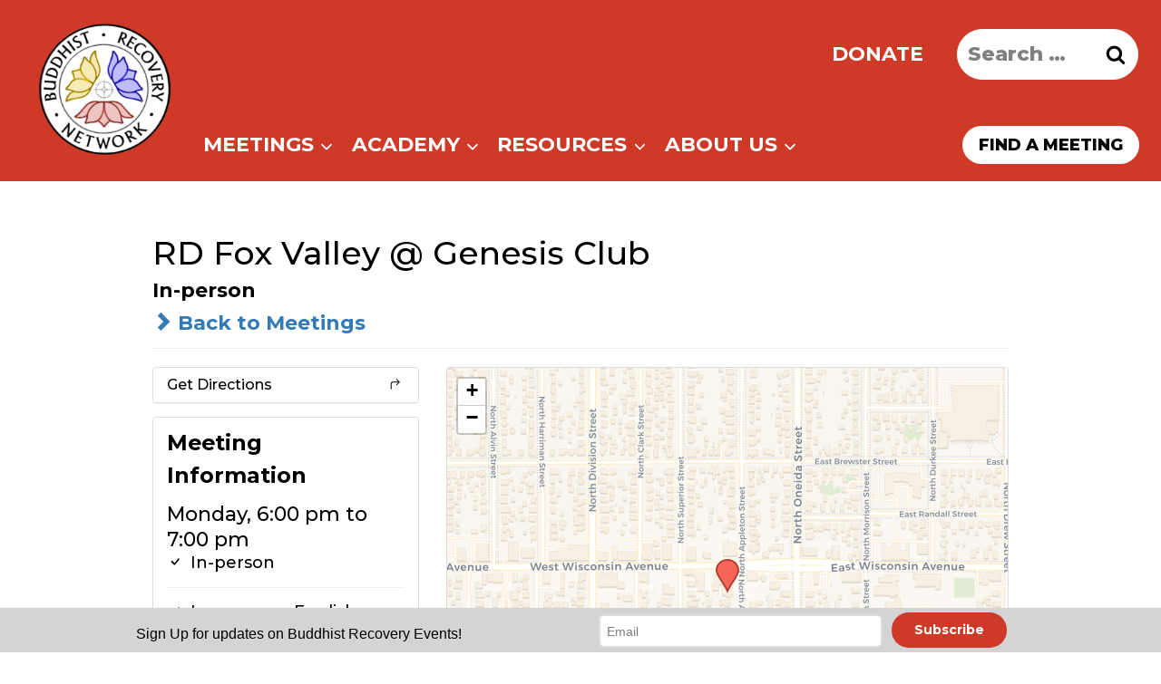

--- FILE ---
content_type: text/css
request_url: https://buddhistrecovery.org/wp-content/themes/buddhistrecovery/style.css?ver=1.0
body_size: 1083
content:
/*
Theme Name:     BRN
Theme URI:      n/a
Template:       kadence
Author:         Digihaavi Oy
Author URI:     http://www.digihaavi.fi
Description:    Child Theme Description
Version:        1.0
License:        GNU General Public License v3.0 (or later)
License URI:    https://www.gnu.org/licenses/gpl-3.0.html
*/
@media (min-width: 769px) {
    .site-branding {
        margin-top: -130px;
    }
}
.search-field {
	border-radius: 30px!important;
	text-align: center!important;
	color: black!important;
}
 .search-field::placeholder {
    color: black;
    font-weight: 800;
}
a {
	font-weight: 600;
}
.wp-block {
    margin-block-end: 0.5em !important;
}
#inner-wrap {
    background-image: url('/wp-content/uploads/2024/06/background-circles.svg') !important;
    background-position: bottom right !important;
    background-repeat: no-repeat !important;
    background-size: contain !important;
}
#tsml .table-striped>tbody>tr:nth-of-type(even) {
    background-color: #fff;
}
/**
 * DESIGN TWEAKS
 *  - too much space on headings
 *  - don't want max width on testimonials
 *  - we want space at the bottom of the container, not the top, the customizer grops those two together
 **/
.single-content h1, .single-content h2, .single-content h3, .single-content h4, .single-content h5, .single-content h6 {
    margin: 0.5em 0 0 0;
}
.kt-testimonial-item-wrap {
   max-width: unset !important;
}
.container {
	padding-bottom: 30px !important;
}

/** 
 * UTIL
 **/
.list-no-margin {
   margin: 0 !important;
}

/**
 * POSTS
 */
.has-small-font-size {
	font-size: 18px !important;
	line-height: 24px;
}

/**
 * EVENTS
 */

.search-results div.entry-meta {
    display: none;
}

.ecs-excerpt {
  margin-bottom: 5px !important;
}

.compact .ecs-event .summary {
    line-height: 24px;
	padding-left: 24px;
}
.compact .ecs-event .summary > a {
    font-size: 22px;
    color: black;
    font-weight: 700;
}
.compact .ecs-event .date_thumb {
    border-radius: 0px!important;
    height: 80px;
    display: flex !important;
    flex-direction: column;
    justify-content: center; 
    align-items: center;
}
.compact .ecs-event .ecs-excerpt {
	font-size: 18px;
	line-height: 22px;
}
.ecs-pagination {
	float: right;
}

.ecs-venue-details {
	margin-bottom: 0.5em !important;
	font-size: smaller;
}

/**
 * MEETINGS
 **/
#tsml-ui > h1 {
	display: none;
} 
.meetings-widgets > .widget {
	padding-bottom: 0;
	margin-bottom: 0;
}
.meeting-notes p, .meeting-types li  {
	font-size: 18px;
	padding-bottom: 5px;
}

#tsml #meetings .results table tbody tr.attendance-inactive .region {
    text-decoration: inherit;
}

// meeting detail without maps

body.attendance-inactive #tsml .col-md-10 .row .col-md-4,
body.attendance-inactive #tsml .col-md-10 .row .col-md-8,
body.attendance-online #tsml .col-md-10 .row .col-md-4,
body.attendance-online #tsml .col-md-10 .row .col-md-8 {
	width: auto !important;
}


/** Hack to hide  RRWS meetings which show as inactive or hybrid when they are not **/
tr.type-rr div.attendance-hybrid, 
td.location div.attendance-inactive {
    display: none;
}

body.tsml-type-rr .attendance-option {
    display: none;
}

/**
 * BOOK REVIEWS
 */

div.rcno-full-book-description > div,  div.rcno-full-book-details {
  font-size: 22px;
	padding-left: 10px;
}

#rcno-isotope-grid-select-rcno_series, #rcno-isotope-grid-select-rating {
	display: none;
}
.kt-row-column-wrap .custom-circle {
    border-radius: 50%; /* Make the element round */
    overflow: hidden; /* Hide overflow content */
    position: relative; /* Positioning context for pseudo-element */
}

.kt-row-column-wrap .custom-circle::before {
    content: ''; /* Needed to generate the pseudo-element */
    display: block;
    padding-top: 100%; /* This will force the element to have the same height as its width */
}

.kt-row-column-wrap .custom-circle .kt-inside-inner-col {
    position: absolute;
    top: 50%;
    left: 50%;
    transform: translate(-50%, -50%);
    display: flex;
    align-items: center;
    justify-content: center;
    height: 100%;
    width: 100%;
    padding: 1em; /* Or as needed for your design */
}




--- FILE ---
content_type: image/svg+xml
request_url: https://buddhistrecovery.org/wp-content/uploads/2024/06/background-circles.svg
body_size: -34
content:
<?xml version="1.0" encoding="UTF-8"?> <svg xmlns="http://www.w3.org/2000/svg" width="1920" height="1380"><g><title>Layer 1</title><circle stroke="#e1bd85" stroke-width="4" cx="1615" cy="1200" r="365" fill="none"></circle><circle stroke="#e1bd85" stroke-width="3.6" cx="1615" cy="1200" r="335" fill="none"></circle><circle stroke="#e1bd85" stroke-width="3.2" cx="1615" cy="1200" r="305" fill="none"></circle><circle stroke="#e1bd85" stroke-width="2.8" cx="1615" cy="1200" r="275" fill="none"></circle><circle stroke="#e1bd85" stroke-width="2.4" cx="1615" cy="1200" r="245" fill="none"></circle><circle stroke="#e1bd85" stroke-width="2" cx="1615" cy="1200" r="215" fill="none"></circle><circle stroke="#e1bd85" stroke-width="1.6" cx="1615" cy="1200" r="185" fill="none"></circle><circle stroke="#e1bd85" stroke-width="1.2" cx="1615" cy="1200" r="155" fill="none"></circle><g transform="translate(80, 60) scale(0.8)"><circle stroke="#e1bd85" stroke-width="4" cx="1815" cy="800" r="365" fill="none"></circle><circle stroke="#e1bd85" stroke-width="3.6" cx="1815" cy="800" r="335" fill="none"></circle><circle stroke="#e1bd85" stroke-width="3.2" cx="1815" cy="800" r="305" fill="none"></circle><circle stroke="#e1bd85" stroke-width="2.8" cx="1815" cy="800" r="275" fill=" none"></circle><circle stroke="#e1bd85" stroke-width="2.4" cx="1815" cy="800" r="245" fill=" none"></circle><circle stroke="#e1bd85" stroke-width="2" cx="1815" cy="800" r="215" fill=" none"></circle><circle stroke="#e1bd85" stroke-width="1.6" cx="1815" cy="800" r="185" fill=" none"></circle><circle stroke="#e1bd85" stroke-width="1.2" cx="1815" cy="800" r="155" fill=" none"></circle></g><g transform="translate(150, 130) scale(0.6)"><circle stroke="#e1bd85" stroke-width="4" cx="2015" cy="400" r="365" fill="none"></circle><circle stroke="#e1bd85" stroke-width="3.6" cx="2015" cy="400" r="335" fill="none"></circle><circle stroke="#e1bd85" stroke-width="3.2" cx="2015" cy="400" r="305" fill="none"></circle><circle stroke="#e1bd85" stroke-width="2.8" cx="2015" cy="400" r="275" fill=" none"></circle><circle stroke="#e1bd85" stroke-width="2.4" cx="2015" cy="400" r="245" fill=" none"></circle><circle stroke="#e1bd85" stroke-width="2" cx="2015" cy="400" r="215" fill=" none"></circle><circle stroke="#e1bd85" stroke-width="1.6" cx="2015" cy="400" r="185" fill=" none"></circle><circle stroke="#e1bd85" stroke-width="1.2" cx="2015" cy="400" r="155" fill=" none"></circle></g><g transform="translate(150, 130) scale(0.4)"><circle stroke="#e1bd85" stroke-width="4" cx="2515" cy="100" r="365" fill="none"></circle><circle stroke="#e1bd85" stroke-width="3.6" cx="2515" cy="100" r="335" fill="none"></circle><circle stroke="#e1bd85" stroke-width="3.2" cx="2515" cy="100" r="305" fill="none"></circle><circle stroke="#e1bd85" stroke-width="2.8" cx="2515" cy="100" r="275" fill=" none"></circle><circle stroke="#e1bd85" stroke-width="2.4" cx="2515" cy="100" r="245" fill=" none"></circle><circle stroke="#e1bd85" stroke-width="2" cx="2515" cy="100" r="215" fill=" none"></circle><circle stroke="#e1bd85" stroke-width="1.6" cx="2515" cy="100" r="185" fill=" none"></circle><circle stroke="#e1bd85" stroke-width="1.2" cx="2515" cy="100" r="155" fill=" none"></circle></g></g></svg> 